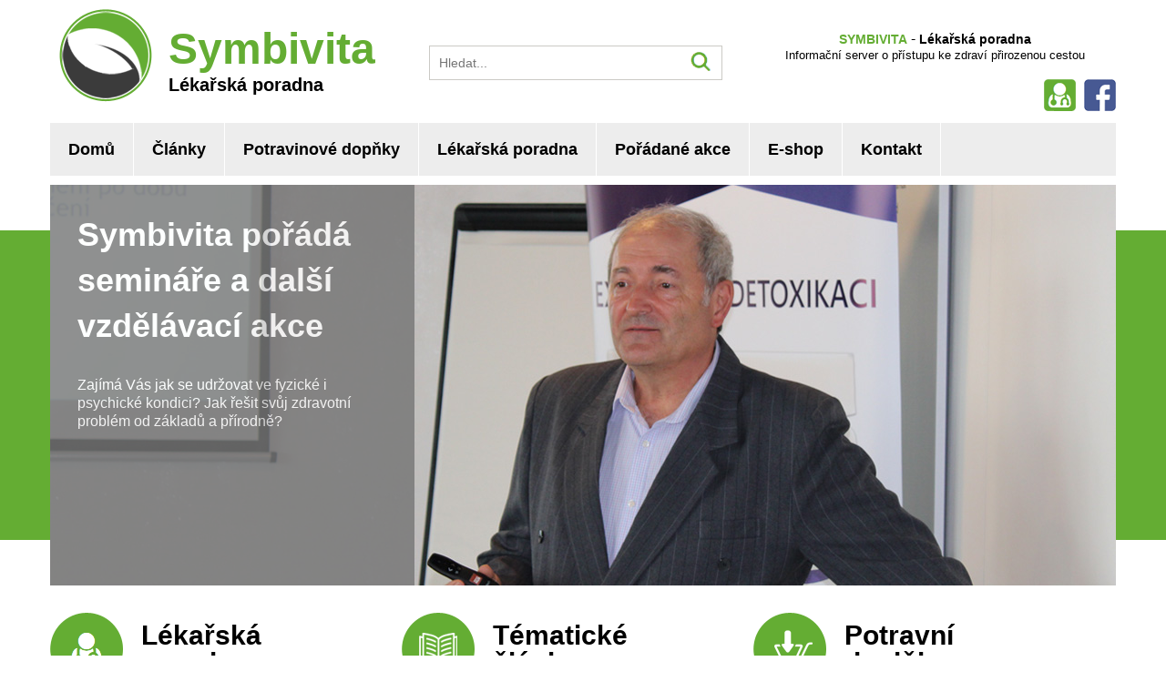

--- FILE ---
content_type: text/html
request_url: http://www.symbivita.cz/
body_size: 16525
content:
<!DOCTYPE html>
<html lang="cs">
<head>
    <base href="/localhost" />
    <meta charset="utf-8">
    <meta name="description" content="Symbivita - Informační server o přístupu ke zdraví přirozenou cestou" />
    <meta name="keywords" content="Symbivita,zdraví,lékařská poradna,potravní doplňky"  />
    <meta name="robots" content="all, follow"/>
    <meta name="author" content="Symbivita" />
    <title>Symbivita - Symbivita - Informační server o přístupu ke zdraví přirozenou cestou</title>
    <meta name="google" content="notranslate" />
    <meta name="viewport" content="width=device-width, initial-scale=1.0"/>
    <!-- jQuery -->
    <script src="https://ajax.googleapis.com/ajax/libs/jquery/3.5.1/jquery.min.js"></script>
    <!-- local js -->
    <script type="text/javascript" src="js/jquery.lightbox-0.5.js"></script>

    <link rel="stylesheet" type="text/css" href="/css/jquery.lightbox-0.5.css" media="screen" />
    <!-- fonts -->
    <link href="//fonts.googleapis.com/css?family=Roboto:300,400,700" rel="stylesheet" type="text/css">
    <!--<link href='http://fonts.googleapis.com/css?family=Open+Sans&subset=latin,latin-ext' rel='stylesheet' type='text/css'> -->
    <!-- style -->
    <link rel="stylesheet" href="css/style.css" type="text/css"/>
    </head>
<body>
<div id="black" class="black"></div>



<script>
    /*menu hover*/
    $(document).ready(function(){
        $("nav ul li").mouseover(function(){
            $(this).children("span").animate({opacity: "1"});
            $(this).children("ul").show();
        });
        $("nav ul li").mouseleave(function(){
            $(this).children("span").animate({opacity: "0"});
            $(this).children("ul").hide();
        });
    });
</script>



<div class="head">
    <div class="head-logo"><a href="/"><h2>Symbivita</h2></a><a href="/"><h1>Lékařská poradna</h1></a></div>

    <div class="head-find">
        <form  autocomplete="off" action="/hledej/" method="get" name="hledej" id="hledej">
            <div class="autocomplete">
                <input id="myInput" type="text" name="myFind" placeholder="Hledat...">
                <img src="graphic/head-form-find.png" onclick="if(hledej.myFind.value!=''){hledej.submit();}" />
            </div>
        </form>
    </div>

    <script>
            /*polozky k vyhledavani*/
            var countries = ["       Hustopečské duo "," Autorské čtení "," Srdečně cévní nemoci- Hustopeče - Pavučina","10 + 1 NEJZAJÍMAVĚJŠÍCH DETOXIKAČNÍCH POTRAVIN","Aby nebyla chuť na sladké","Acai - plody světa","Adaptační mechanismus","Agaricus","AirProjet plus","Aktivní imunitní systém - Nikolčice","Aktivní prevence v boji proti rakovině","Aktivní prezentace o možnostech onkologické prevence a včasné diagnostiky","Alergie jako součást atopie","Alergie na deformované potraviny","Alergie na papouška","Alergie, součást atopie- pokračování přednášek","ALFALFA","Alkohol a mozková tkáň","ALOE ARBORESCENS - rostlina se širokým spektrem účinnosti","ALOE ARBORESCENS zasluhuje pozornost","Alopecie - vypadávání vlasů","Alzheimerova choroba a proces stárnutí","ANATOMAX","Angina pectoris","Anketa","ANTI-PARASITE","Antibiotika a probiotika","Anton Rzehak","Apoptóza","APPLE CIDER VINEGAR","Archeologické nálezy z pravěku - Bošovice","Archeologické nálezy z pravěku - Nikolčice","ARTICHOKE STAR","Artróza a pravidelný pohyb","Ashwagandha u hypotyreózy","Ashwagandha zvyšuje svalovou sílu, zrychluje regeneraci po vyčerpání","Astaxantin Epigemic","Asthma bronchiale u dětí","Astma, kašel, inhalátor","Atopie","Autistickým dětem chybí rybí tuk","Autorské čtení - Pohořelice","Autorské čtení a beseda s MUDr. Pavlem Šáchou - Uherské Hradiště","Autorské čtení Břeclav II","Autorské čtení Nikolčice II","Autorské čtení- Břeclav","Autorské čtení-knihovna Kyjov","Až - Téma deset let starého článku je stále aktuální.","Babské hody v Nikolčicích od roku 2008 až po současnost","Báječná ANGELICA","BALANCEOIL ORANGE LEMON MINT","BALANCEOIL ORANGE LEMON MINT 300 ML","BalanceTest","Bércový vřed z pohledu nových možností","Beseda se seniory v penzionu Hustopeče","BETA GLUCAN STAR","BETA-CAROTENE STAR","BIO CHLORELLA GREEN WAYS v tabletách","BIO JEČMEN Green Ways (300 g)","BIO sušený prášek ze šťávy kořene ČERVENÉ ŘEPY (200g)","Biologická synergie","BMI","Boswellia serrata – Kadidlovník pilovitý","BRAIN STAR","Bratislavsko-brněnská operace- přednáška v Břeclavi","Brokolice v boji s oxidativním stresem","Bromelain ve službách Symbi systému","Břišní křeče","Bude čekanka zařazena mezi nutrigenetika?","Butyrát","Butyrát Epigemic 30 kapslí","Butyrate Infusion cps.30","Byliny u zažívacích potíží","Byliny, které pomáhají při varixech","C-M-Z-3 STAR","CARNOSINE STAR","CELL GUARD STAR","Celoživotní potřeba doplňování živin","Cesta k vyléčení – komentář","Cesta zpět ke zdraví","Cévní poruchy je dobré mít pod kontrolou","CLA 1000","CMF 20","Co dělat s rezistencí na antibiotika","Co je NONI","Co je Penoxal","Co je skutečnou příčinou kardiovaskulárních chorob?","Co jsem udělal špatně, když mám chronické onemocnění","Co jsem udělal špatně, že mám chronické onemocnění","Co jsem udělal špatně, že mám chronické onemocnění- záznam přednášky","Co jsem udělal špatně- Přednáška v Nikolčicích","Co jsem udělal špatně?","Co na imunitu, když jsou kolem nás viry","Co s tím mám dělat, v těle mám chronické záněty","Co se stane, když dáte tělu správnou rovnováhu","Co Tě vlastně trápí člověče ","Co znamená FUNKČNÍ MEDICÍNA?","Co způsobuje zánět","COLOSTRUM A SARS-COV-2","COLOSTRUM STAR","Come And See","Cordyceps - houba, která parazituje na housence","CORDYCEPS STAR","Cordyceps výtažek z plodnic hub","Coriolus","Coriolus - chorošovitá houba","CURCUMIN LIPOSOMAL PLUS","Často se mluví o chronickém zánětu","Černý bez a jeho význam","Černý pepř není pouze dochucovadlo","Červená rýže","Červená řepa a imunita","Česnek - superpotravina","Články k nemocem","Člověk proti sobě","Čtení z kroniky Rudolfa Kolínského - Nikolčice","D3 K2 LIPOSOMAL PLUS","DAOSin","DAOSin 30 tobolek","DAOSin 60 tobolek","Děti potřebují více rybího tuku","DETOXIKACE","DIALEG","Dieta - jeden rohlík za den","Dieta při Symbi","Diferenciální diagnóza (diagnostika)","Divertikl – nemoc prezidenta","Doba syntetická - přednáška Břeclav","Doba změn","Dobré vztahy mezi lidmi","Dokáže se Penoxal vypořádat s papilomavirem?","Dokáže se potravní  doplněk vypořádat s papilomavirem?","Dokonalé funkce lidského těla","Doplňující informace k Vitestinu","Dostatek spánku a po zátěži relax","Doušek zdraví, aneb nechci pilulky","Draslík a sodík - plus a minus","Dráždivý kašel po chřipce","Dřív, než přijde chřipka","Duch, duše a tělo","Duchovní kapitál","Důmyslnost regulačního systému- Hustopeče","Dysmenorea","EGCG - extrakt ze zeleného čaje Epigemic","Egyptské bakterie","Echinacea","Ekonomická nezralost","Endometrióza a její příznaky","Energie pro metabolismus, energie pro buňky","Enzycol","Enzymy podporují imunitu","Enzymy pomáhají při trávení","Enzymy potřebujeme stále","Erektylní dysfunkce a přírodními prostředky","EUFORYN","EXALLER&amp;reg; – INOVACE PŘI LÉČBĚ A PREVENCI ALERGIE NA ROZTOČE","Extrakt nebo prášek?","EYE STAR","Faktory, které působí na nemoc","Farmakonutriční výživa aneb pestrá strava nestačí","Fenomén doby – špatný poměr Omega 6 : Omega 3","FIBER STAR","Filozofie Symbivita","FOLIC ACID","Fosfatidylserin a funkce mozku","GARCINIA STAR","GELATINE STAR","Genistein Epigemic","Gilbertův syndrom","GINKGO a GOTU KOLA","Glutathion - matka všech antioxidantů","Glutathion a syrovátka","Glutathion je hlavní superantioxidant těla","Goji, kustovnice čínská","Goodpasteurův syndrom","Granátové jablko Epigemic","Grapefruity","Green Ways","Grilovačka, nebo přednáška","GYMNEMA SYLVESTRE STAR","H2 Probio","Hans Hugo Bruno Selye","HARD WOOD","Hcy aneb homocystein","Historie novokřtěnců na Moravě a jejich pobyt v Prušánkách","Historie novokřtěnců ve Velkých Bílovicích","Historie včelařství v Nikolčicích","HIT značí histaminovou intoleranci","Hodnocení roku 2021","Hodnocení roku 2022","Hodnocení roku 2023 z pohledu SYMBIVITY","Hodnocení roku 2024 z pohledu SYMBIVITY","Hořčík zasluhuje velkou pozornost","Houby, které pomáhají","Hovory s pamětníky ","Hubneme","Hurá JUKA","Chaga","Chaos v imunitě","Chceš abych ti odpustil? Nemáš nárok!","Chcete děti s lepším myšlením? Experiment s Omega 3 měl pozitivní výsledky. ","Chemický lék, nebo přírodní substance","Chilli papričky","Chitosan - živočišná vláknina","CHITOSAN STAR","Chlamydie - zooantropatogenní bakterie","Chlamydiová infekce","Chlamydiové infekce a Penoxal","Chlorella oživuje buňky","Chlorella v prášku","CHOLESS STAR","Chronické nemoci a cestování","Chronické záněty - alfa a omega zdraví - Velká Bíteš","Chronické záněty Velká Bíteš","Chronické záněty: alfa a omega zdraví","Chronický zánět a s tím spojený vznik civilizačních chorob","Chřestová polévka","Chuť na sladké","Chybí kyslík, je hodně cukru","I.Balance Test poměru Omega 6 : Omega 3 – významné využití v praxi","II.   Balance test. Hodnoty Vaší ochrany","III. Omega 3 index (EPA+ DHA)","IMMUNE CARE","IMMUNITY STAR","Imunita a imunitní onemocnění - Imunodeficit","Imunitní systém – lymfatické orgány, leukocyty","Inhalátor INSALIN","Inosin","Internetová lékařská poradna?","Internetová poradna Symbivita","Intervenční studie SZÚ potvrdila význam omega 3 v boji proti zánětlivým procesům v těle","Intolerance laktózy","IV.Poměr Omega 6 : Omega 3 (Poměr – AK : EPA)","J.A.Komenský","Jak extra panenský olivový olej zlepšuje vstřebávání omega-3","Jak jste na tom ","Jak jste na tom II","Jak odhalit podstatu nemoci","Jak pomoci kloubům?","Jak předcházet alergii","Jak předcházet artróze","Jak se dostat do rovnováhy","Jak se nestát otrokem nemoci","Jak zabránit chronickému zánětu","JAK ZMÍRŇOVAT DOPAD PŮSOBENÍ CIVILIZAČNÍCH FAKTORŮ","Jak zpomalit stárnutí","Jarní rýma","Je jaro, užívám mladý ječmen a chlorelu. Proč?","Je lepší nemocem předcházet","Je léto a začínám užívat mladý ječmen. Proč?","Je léto, proč již nyní myslet na podzim","Je možné vyhnout se péči lékařů?","Je možné žít bez léků - beseda  Bošovice","Je možné žít bez léků - beseda Velké Pavlovice","Je možné žít bez léků - Velké Bílovice","Je podzim a stále užívám mladý ječmen. Proč?","JEČMEN A CHLORELLA PODPORUJÍ IMUNITU","JEČMEN Green Ways – cestovní balení","Jen tak mimochodem - nemoc","Jetel a vojtěška","Jít za hranici logiky","Jízda vozem, který nemá v pořádku tlumiče","Již v létě je třeba myslet na zimu","JOINT ACTIVITY","JOINT MOBILITY","JOY FLEX","Jsou omega-3 mastné kyseliny výživou pro mozek?   Dle Státního zdravotního ústavu (SZÚ) ANO.","Kachní žaludek a porucha chuti","Kachní žaludek a porucha zdraví- přednáška v Břeclavi","Každý si může odlehčit od svých obtíží","Každý si může odlehčit od svých obtíží - ALE!!","Kde začít s uzdravením","Kdo má zájem o vyléčení","Kdy přestřihnout pomyslnou pupeční šňůru","Když jsou otoky dolních končetin","Když jsou potíže s močovými cestami","Když nemocnost dítěte začíná s nástupem do školky","Když není moc, ale je nemoc","Když protilátky ničí vlastní tkáně","KELP","Kinokavárna Hustopeče uvádí ","Klub Světlov Bojkovice","kniha Celostní medicína","Kobercový nálet antibiotik","Kočičí dráp","KOENZYM  Q 10","Kolik unesete?","KOLOSTRUM","Kombinace potravních doplňků na kašel","Kombinace s vilcacorou","Kompartment syndrom","Koncert v Šitbořicích","Kopřiva a přeslička","Korálové kalcium pro acidobazickou rovnováhu","Kozinec blanitý","Královská houba Reishi","Krátký pohled na akné","Krční mandle","Kurkuma je mé gusto","Kurperin Epigemic BIO","Kvasinková infekce  nemá ráda Penoxal","Kvercetin Epigemic","Kyselina lipoová","Kyselina listová je stále v hledáčku!","L-LYSINE","Labyrint autoimunitních nemocí","Latentní fáze onemocnění","LECITHIN 1200 STAR","Léčení startuje již v létě","Léčím se a užívám léky","LEPŠÍ SPÁNEK, SILNĚJŠÍ IMUNITA, PREVENCE CUKROVKY. JAK ZELENÉ POTRAVINY POMÁHAJÍ SENIORŮM?","Letní polévka","Léto končí, podzim se blíží a s ním chřipky","Léto v plném proudu","Letos zhubnu","LIFE STAR","Lupénka (psoriáza)","MAGNESIUM + B6 STAR","MAGNESIUM LIPOSOMAL PLUS","Maitake","Máme butyrát, máme větší šance","Maralí kořen","Maskovaná alergie","Maskování příčiny","Melatonin a jeho úloha při virových onemocněních","Melatonin B12","Metabolický syndrom - Pavučina - Hustopeče","METABOLICKÝ SYNDROM- Velká Bíteš","Migréna","Mikrobiom je středem pozornosti - Břeclav","Mikrobiom je středem pozornosti- přednáška v Hustopečích","MIKROEKOLOGIE","Mikroflóra","Mladý ječmen a léto","Mocný účinek antioxidantů","Modlitba před jídlem","MODULACE IMUNITNÍHO SYSTÉMU - Hustopeče- Pavučina","MODULACE IMUNITNÍHO SYSTÉMU - Nikolčice","Molekula paměti - acetylcholin","Molekulární vodík – nenápadná regenerační bomba","Molekulární vodík- lékařský plyn ","Molekulární vodík- přednáška - Kroměříž","Moravské příběhy - Nikolčice","Morbus Crohn","MORINGA PREMIUM","MORINGA RHODIOLA ASHWAGANDHA","Morový sloup i dnes připomíná, jaký je náš svět","Motivace k životu","Mrkev, mrkvička","MUDr. Pavel Šácha ve Viara Salve ","Mumio","Muži ztrácejí své mužství","MycoCholest","MycoMedica","Myom - výsledek hormonální nerovnováhy","Na cholesterol s vlákninou","Na chronický zánět cestou odkyselení","Na pomoc zásadotvornému prostředí","NA PROFANTĚ","Nachlazení, viróza nebo chřipka","Napnutý drát (sarkoidóza)","Napřed příčina, potom léčení","Napřed příčina, potom řešení","Narovnej záda, nehrb se, seď rovně","Něco pro pány a tím vlastně i pro dámy","Nedostatek hořčíku","Nechci být po bitvě generálem, říká internista, MUDr. Radan Gocal","Nejlepší jarní dárek - detoxikační kúra","Nemoc je následek","Nerovnováha života se projeví nemocí","Nervus trigeminus","Nesmetanová dýňová polévka","Nespecifická odolnost organismu a její ovlivnění adaptogenními látkami","Nestačí jen užívat léky","Nevolnost a zvracení v těhotenství","Nevyrovnanost života a porucha štítné žlázy","Než se objeví pylová alergie","NO - oxid dusnatý","NONI STAR","Nordic Walking","Nová rubrika","Novokřtěnci na Kloboucku ","Novokřtěnci na Moravě a v Boleradicích","Novokřtěnci v Pouzdřanech","Novoroční procházka kolem Nikolčic","Novoroční vycházka","O triglyceridech a cholesterolu","O účinné látce Biocol","Obnova stárnoucích buněk","Ocet z jablečné šťávy","Očko","Ohrožení zdraví stresovým myšlením","Olej ze semen lnu","OMEGA 3 PLUS","Omega-3 mastné kyseliny pomáhají při léčbě lupénky","OMEGA-3 STAR","Opravný řetězec antioxidantů","Organický hořčík a draslík","Originální přivítání jara","Osteochondróza","Osteoporóza a zlomeniny","Osteoporóza nemá šanci","Otrávený mozek","Pálení žáhy – pyróza","PANDEMIE KORONAVIRU NEBO PANDEMIE OBEZITY?","Paolli a Zbyněk ","Paolli a Zbyněk zahrají k pohodě na lednické kolonádě","Paradigma","PAU D`ARCO","Péče o ženu","pečovat o cévy","Peníze a zdraví","PERILLYL STAR","Petržel - superpotravina","PF 2021","PF 2022","pH - Indikační proužky","Pigmenty","Piperin jako nutrigenetikum","Plíce jako křehký orgán","Plíživá cukrovka a dehydratace","Plíživé nebezpečí","Po dlouhé zimě","Po prázdninách zůstává prázdná jedna třída dětí","Po stopách novokřtěnců ","Po stopách novokřtěnců - Břeclav","Po stopách novokřtěnců - Čejkovice","Po stopách novokřtěnců - knihovna Břeclav","Po stopách novokřtěnců - knihovna Šakvice","Po stopách novokřtěnců - Lanžhot","Po stopách novokřtěnců - Podivín","Po stopách novokřtěnců - Strachotín","Po stopách novokřtěnců - Velké Bílovice","Po stopách novokřtěnců v Nosislavi","Po stopách novokřtěnců- Dambořice","Po stopách novokřtěnců- Velké Pavlovice","Podmalby na skle v klobouckém muzeu ","Podmínky změny","Podpora činnosti jater","Podzim: Jste připraveni na viry?","Podzimní zpívání - Nikolčice","Pohled na jazyk","Pohyb je polovina mladosti","Pochopit svou nemoc","Poklady přírodních surovin","Pokračování v cyklu přednášek","Polypy tlustého střeva","Pomalejší stárnutí s OPC","Pomocník z přírody - mučenka","Porovnání reishi","Porucha štítné žlázy a nadváha?","Pořádané akce","Posílení imunitního systému u dětí","Posílení imunitního systému u sportovců","Posilování imunitního systému","Posledný rozhovor o vitamíne C","Postavení pupalkového oleje  mezi omega mastnými kyselinami","Postní období","Potíže s páteří","Potlačování příznaku nevede k vyléčení","Potravinová alergie bývá na začátku","Pozor svátky","Pozoruhodná skupina látek přírodního původu - flavonoidy","POZVÁNKA na letní putování po vinařských stezkách Mikulovska nebo jen na pohodové posezení na farmě ","Pozvánka na přednášku z ulice","Premenstruační syndrom","Prevence makulární degenerace","Prezentace historie novokřtěnců v Nikolčicích","Privátní individuální internetová poradna (PIIP) SYMBIVITA","Probiotikum je pro život","Problém lidstva","Proč a jak vznikají degenerativní choroby","Proč a jak vznikají degenerativní choroby - Brno","Proč a jak vznikají degenerativní choroby-Nikolčice","Proč je v těle chronický zánět?","Proč mít správný poměr  Omega 6 : Omega 3 ","Proč omega 3 s polyfenoly","Proč Penoxal na gynekologická onemocnění","Proč za pět minut dvanáct","Progresivní a regresivní vikarizace","Projektantem svého života","Prokazování příčin nemocí","Protektivní mikroflóra","Přání zdraví a komfortu do roku 2023","Přání zdraví a pohody do roku 2025","Přednáška cestovatelky Kateřiny Bartoňková","Přehled antioxidantů","Přehoďte výhybku ve stravování","Převaha omega 6  nad omega 3 mastnými kyselinami","Příčinou krize je morální bída","Příčiny civilizačních chorob","Příčiny nemocí","Příjem železa u chudokrevnosti","PŘÍJEMNĚJŠÍ TĚHOTENSTVÍ, VÍCE ENERGIE A DŮLEŽITÉ ŽIVINY ANEB JAK ZELENÉ POTRAVINY POMÁHAJÍ MAMINKÁM","Přínos SYMBIVITY pokračuje i v dnešní době","Připravte  se na letní slunce","Příroda je nám vzorem","Přírodní forma vitaminu E","Psychosomatika - doplněk k lékařské péči","PSYLLIUM STAR","Pulsní magnetoterapie v praxi III","Pylová alergie - přednáška Brno","Pyogenní infekce","Rakovina a imunitní systém – nádorová onemocnění","Rakytníček, rakytník…","RASPBERRY STAR","Reakce na kůži","Reakce organismu na očistnou kúru chlorellou pyrenoidosou","Reishi","Reportáž o Nikolčicích","RESPIRAL","Resveratrol Epigemic","RESVERATROL STAR","RETRO koncert Paolli  a beseda","RETRO koncert Paolli a pozvánka na přednášky","Rezistence na antibiotika II","Rizikové skupiny jsou všechny, některé rizikovější","Rodinný sklon k alergii","Rok 2025 utekl poněkud rychleji než obvykle","Role omega-3 mastných kyselin v prevenci kardiovaskulárních onemocnění","Rosmarinic acid Epigemic","ROVNOVÁHA ŽIVOTA","Rovnováha života","Rovnováha života - přednáška Hodonín","Rovnováha života- autorské čtení- Moravský Písek","Rovnováha života- přednáška - Podivín","ROYAL PLUS","Rozhodování","Růstové aseptické nekrózy ","Rutin","Různorodé problémy","Rybí olej","SALIN PLUS - náhradní blok se solnými ionty","SALIN S2 - náhradní blok se solnými ionty","Samoléčivá schopnost těla","Satisfakce probiotik","SAW PALMETTO","SELENIUM STAR","Signální molekuly","Síla modlitby","Silný vitamin C","SILYMARIN STAR","Skryté tuky","Skupina vitaminů B a psychika","SKVĚLÁ NIKOLA BENDOVÁ V OSTRAVĚ!","SLIM EFFECT- Lemon","Složitost poznání příčiny nemoci","Smrtící iluze zvaná cukrovka","SOLNÁ JESKYNĚ SALIN PLUS","SOLNÁ JESKYNĚ SALIN S2","Souvislosti zvýšené střevní propustnosti a histaminové intolerance","Spuštěná alergie","Squalen, squalene, squalin, skvalen","SQUALENE STAR","Srdce a koenzym Q 10","Srdečně cévní nemoci -přednáška v Nikolčicích","STAR MEN","STAR PLUS","STAR WOMEN","Starat se o detoxikaci včas","STARLIFE","Stárnutí je provázeno imunitními změnami","Stěžováním si způsobujeme poškození mozku","Strach a stres","Strach zabíjí z tradice","Stres vyhovuje nemoci a ničí zdraví","Stresové bílkoviny","Středověk v Nikolčicích","Střevní dysbióza","Střevní mikrobiom sehrává důležitou roli v obraně organismu","Studené ruce a nohy","Svátek matek a MDŽ","Svíravé bolesti v oblasti žaludku","Svízel","SYMBI I","Symbi I. 1x a Symbi II. 2x - výhodný balíček","SYMBI II - Laktobacily","SYMBI jsou na trhu již dlouhou řadu let","SYMBINATUR a SYMBIVITA společně v roce 2023","SYMBINATUR na konci léta ´22","SYMBIVITA","SYMBIVITA = rovnováha života","SYMBIVITA v novém","Symbivita-semináře a ostatní akce","Synbiotika","Syndrom vyhoření","Systém Symbi","Systém SYMBI + inulin","Systém Symbi - SYMBI I 1 x + SYMBI II 2 x + BIO CHLORELLA GREEN WAYS v tabletách","Systém SYMBI v boji s alergickou rýmou","Šii-take","Šišák bajkalský kořen Epigemic","Šťastné a veselé","Štěpánské zpívání","Štítná žláza","Tajemství životní rovnováhy - Hustopeče","Tancujte pro zdraví","Tenisový loket a fyzikální terapie","Test střevní kondice","The Chosen 4. díl z první serie","THERMO UNIVERSAL STAR","Totální změna","Tradiční česká kuchyně","Trampolína","Trampoty s kvasinkami","Trampoty s trojklanným nervem","TREND RELAX","Třešně","Tři pravidla v praxi","Třpytící se kůň","Tunisko - napříč Saharou ","Učitel života","Úkol střevní flóry","Ulcerózní colitis","UltiCare LT-99 Mini","Umami","Umění stárnout- Přednáška Velké Bílovice","Umění žít bez léků","Únava je základem pro nemoc","Urbanovy koupele","Uvědomělé stravování","Uvědomělé stravování - Žďár nad Sázavou","Uvědomělé stravování- Břeclav","Uvědomělé stravování- Lanžhot","Uvědomělé stravování- přednáška v Brně","Uvědomělé stravování- přednáška v Hodoníně","Uzdravit svůj přístup k léčení","V LÉTĚ NAŠE VLASY TRPÍ. POMOCI JIM MŮŽETE ZELENÝMI POTRAVINAMI","V rodině máme alergie","V.Efektivita tvorby kyseliny arachidonové (AK) = koeficient AK","VÁNOČNÍ GALA VEČER","Vánoční koncert v Břeclavi","Vápník jako prevence zlomenin?","Vasomotorická rýma","Važte si svých rodičů! Dojemný příběh, který zdůrazňuje, jak důležití jsou rodiče","Včela přináší zdraví","Vědci se shodují, že 95 % lidí je v nerovnováze","VEGAN OMEGA 3·6·7·9 250 ml","Vernisáž v sále divadla v Opoli","VI.Index tekutosti (propustnosti) buněčné membrány (Poměr – nasycené tuky : EPA + DHA)","VII. Index mentální stability duševní rovnováhy (Poměr – AK : EPA + DHA)","Vitamín C (kyselina askorbová)","VITAMIN C 1000","VITAMIN C V PRVNÍ LINII PROTI KORONAVIRU","Vitamin C v první linii proti koronaviru","Vitamin D a minerály pro tělo","Vitamin D a omega 3 MK- význam pro zdraví- Břeclav","Vitamin D, kosti, svaly, imunita","VITAMIN D3 CHERRY STAR","VITAMIN D3 STAR","Vitamin D3 v boji s virem","VITAMIN K STAR","VITAMIN K2 STAR","Víte, co vám řeknu","Vitestin","Vitestin v hledáčku jeho účinnosti","Vitestin&amp;reg;","Vítr jako příčina nemocí","Vláknina pro život - přednáška Břeclav","Vláknina pro život- přednáška v Nikolčicích","Vlákninou pomůžete  žlučníku","Vlákniny a odolnost organizmu","Vliv psychiky na tělo","Vliv půstu na zdraví","Vnitřní bolesti – rizika nemocí - text přednášky","Vnitřní bolesti – rizika nemocí- Nikolčice","Vnitřní bolesti- rizika nemocí- Břeclav","Voda, dar plný krásy a účelu","Vykročení do roku 2026 ","Vynikající  RESVERATROL","Vysoký krevní tlak, neboli hypertenze","Vysoký tlak a cholesterol","Výstava fotografií Jiřího Grégra-Nikolčice","Výstava fotografií z Pálavy- klubovna Nikolčice","Výstava obrazů- Nikolčice","Využití molekulárního vodíku pro lidský organizmus – terapie molekulárním vodíkem","Výzkum kurkuminu = priorita 21.století","Výživa a chronický zánět","Vzpomínka na letní tábor u moře","Vztah mezi tuky a tvorbou estrogenů","Vztahy mezi sourozenci","WATER PILL STAR","Wild yam","Workshop = seminář - v otázkách zdraví a nemoci","Workshop v otázkách zdraví a nemoci","YUCCA STAR","Zákon nechtěných důsledků","Zamyšlení nad mikrobiomem- Brno","Zamyšlení nad rokem 2020","Zamyšlení nad zánětem","Záněty v závislosti na střevním mikrobiomu","Zastav pocení, onemocníš","Zázvor (Ginger)","Zázvor jako nutrigenetikum","Zdravá štítná žláza","ZDRAVÉ STRAVOVÁNÍ, BEZPROBLÉMOVÉ ZAŽÍVÁNÍ","Zdraví začíná ve střevu!","Zdravý mozek - zdravý život","Zdravý růst a dobrá regenerace","ZDROJE MASTNÝCH KYSELIN VE VAŠÍ STRAVĚ","ZELENÉ POTRAVINY JAKO IDEÁLNÍ SPORTOVNÍ VÝŽIVA","Zelené rostliny pro zdraví","Zelenou cestou ke zdraví","Zelený čaj jako nutrigenetikum","Zelený pigment chlorofyl","ZINC STAR","Zinek - malé kolečko v imunitním systému","ZinoBiotic+","Zinzino","Získejte zpět svou imunitu","Zkažené zažívání po oslavách","Zkušenosti s privátní internetovou individuální poradnou","Zkušenosti z přednášek a z poradny","Zlatá doba středověku v Nikolčicích","Znát podstatu své nemoci ","Znáte moučku z hroznových jader?","Zpěv a malování","Zrcadlo nastavené nemoci","Zuzana Kaufmanová","Zvolit si cestu k vyléčení","Zvýšená střevní propustnost","Žaludek chce klid a pohodu","Žíly - pohyb – výživa","Živá příroda v okolí Nikolčic","Život s alergii","Život s chronickou nemocí- blog","Život s chronickou nemocí- Přednáška Hustopeče"];        </script>
    <script src="js/autocomplete.js"></script>

    <div class="head-claim">
        <h2 class="h2-claim1">SYMBIVITA</h2> - <h2 class="h2-claim2">Lékařská poradna</h2>
        <h3>Informační server o přístupu ke zdraví přirozenou cestou</h3>
        <div>
            <a href="/lekarska-poradna/"><img src="graphic/head-icon-poradna.png" /></a>
            <a href="https://www.facebook.com/Symbivita/?fref=ts" target="_blank"><img src="graphic/head-icon-fcb.png" /></a>
        </div>
    </div>

    <div class="breaker"></div>
</div>




<nav id="roll-menu">
    <ul>
        <li class="li1"><span></span><a href="/">Domů</a></li>
        <li class="li1"><span></span><a href="/clanky/">Články</a>
            <ul>
                <li><a href="/kategorie/Poradane-akce">Pořádané akce</a></li><li><a href="/kategorie/Symbivita-seminare-a-ostatni-akce">Symbivita-semináře a ostatní akce</a></li><li><a href="/kategorie/Filozofie-Symbivita">Filozofie Symbivita</a></li><li><a href="/kategorie/BMI">BMI</a></li><li><a href="/kategorie/Clanky-k-nemocem">Články k nemocem</a></li><li><a href="/kategorie/Green-Ways">Green Ways</a></li><li><a href="/kategorie/MycoMedica">MycoMedica</a></li><li><a href="/kategorie/Reishi">Reishi</a></li><li><a href="/kategorie/Rovnovaha-zivota">Rovnováha života</a></li><li><a href="/kategorie/STARLIFE">STARLIFE</a></li><li><a href="/kategorie/System-Symbi">Systém Symbi</a></li><li><a href="/kategorie/Vitestin">Vitestin</a></li><li><a href="/kategorie/Zinzino">Zinzino</a></li>            </ul>
        </li>
        <li class="li1"><span></span><a href="/produkty/">Potravinové dopňky</a>
            <ul>
                <li><a href="/kategorie/Butyrat/2">Butyrát</a></li><li><a href="/kategorie/Green-Ways/2">Green Ways</a></li><li><a href="/kategorie/Rovnovaha-zivota/2">Rovnováha života</a></li><li><a href="/kategorie/STARLIFE/2">STARLIFE</a></li><li><a href="/kategorie/System-Symbi/2">Systém Symbi</a></li><li><a href="/kategorie/Vitestin/2">Vitestin</a></li><li><a href="/kategorie/Zinzino/2">Zinzino</a></li>            </ul>
        </li>
        <li class="li1"><span></span><a href="/lekarska-poradna/">Lékařská poradna</a></li>
        <li class="li1"><span></span><a href="/seminare/">Pořádané akce</a></li>
        <li class="li1"><span></span><a href="http://www.symbinatur.com" target="_blank">E-shop</a></li>
        <li class="li1"><span></span><a href="/kontakt/">Kontakt</a></li>
    </ul>
    <div class="breaker"></div>
</nav>

<script>
    $(document).ready(function(){
        x=$("#roll-menu").position();
        y=$(".head-logo").position();


        $(window).scroll(function(){


            if($(window).scrollTop() > 135) {
                
                $("#roll-menu").css("position","absolute");
                $("#roll-menu").css("top",$(window).scrollTop()-10);
                $("#roll-menu").css("left",x.left);
                $("#roll-menu").css("box-shadow","0px 5px #64ad33");
                $("#roll-menu").show();
            }else{
                $("#roll-menu").css("position","relative");
                $("#roll-menu").css("top",x.top);
                $("#roll-menu").css("left",y.left);
                $("#roll-menu").css("box-shadow","none");
                $("#roll-menu").show();
            }


        });

    });
</script>



<div class="hp-main">
    <div class="hp-main-strip">

    </div>
    <div class="hp-main-banner">

        <div class="banner">
            <div class="banner-pict" id="banner-pict2">
            </div>
            <div class="banner-pict" id="banner-pict3">
            </div>
            <div class="banner-pict" id="banner-pict1">
            </div>

            <div class="banner-text" id="banner1">
                <h2>Symbivita pořádá semináře a další vzdělávací akce</h2>
                <p>Zajímá Vás jak se udržovat ve fyzické i psychické kondici? Jak řešit svůj zdravotní problém od základů a přírodně?</p>
            </div>
            <div class="banner-text" id="banner2">
                <h2>Symbivita je zdravý životní styl a komplexní přístup</h2>
                <p>Nestačí jen užívat léky. Symbivita vyznává celostní pohled na člověka a jeho zdraví. Můžeme Vám pomoci pochopit Vaši nemoc.</p>
            </div>
            <div class="banner-text" id="banner3">
                <h2>Symbivita se věnuje aktivnímu přístupu, duševnímu a duchovnímu zdraví</h2>
                <p>Nerovnováha života se projeví nemocí. Dokážeme Vám poradit jak změnit přístup k Vašemu životnímu stylu. Příroda je nám vzorem.</p>
            </div>
        </div>


    </div>
</div>


<div class="hp-content">

    <div class="hp-icons">
        <div id="div-icon1">
            <a href="/lekarska-poradna/"><h2>Lékařská poradna</h2></a>
            <p><a href="/lekarska-poradna/">Na otázky odpovídá MUDr. Pavel Šácha, který má mnohaleté zkušenosti. Poradny nenahrazují lékařskou ordinaci.</a></p>
        </div>
        <div id="div-icon2">
            <a href="/clanky/"><h2>Tématické články</h2></a>
            <p><a href="/clanky/">Nahlédněte nejen do naší filozofie, ale můžete se dozvědět spoustu zajímavých informací o přírodním a komplexním přístupu k životu.</a></p>
        </div>
        <div id="div-icon3">
            <a href="/produkty/"><h2>Potravní doplňky</h2></a>
            <p><a href="/produkty/">Bohatá škála doplňků potravy s detailním popisem, který Vám objasní co se hodí právě pro Vás. Máte zde  možnost konzultovat s lékařem. Symbivita neprodává. K tomu je určen E-shop.
                </a></p>
        </div>
    </div>

    <div class="hp-left">
        <h3 class="hp-right-h">Vybrané články pro tento týden</h3>
        
                <div class="hp-clanek">          
                    <div class="clanek-img-box" onclick="window.location.href='/clanek/Priciny-civilizacnich-chorob'"><img src="http://www.symbivita.cz/img/texty/3524/uvod.jpg" class="clanek-img" /></div>
                    <a href="/clanek/Priciny-civilizacnich-chorob"><h3>Příčiny civilizačních chorob</h3></a> 
                    <p>Existuje řešení?
“Vlády vyspělých krajin včetně České republiky a Slovenska čelí obrovským problémům: degenerativním nemocem. V podstatě už roky se používá v léčení model z roku 1980</p>
                    <a class="clanek-button" href="/clanek/Priciny-civilizacnich-chorob">Číst více</a>
                </div>
                <div class="breaker"></div>
                <div class="hp-clanek">          
                    <div class="clanek-img-box" onclick="window.location.href='/clanek/Ruznorode-problemy'"><img src="http://www.symbivita.cz/img/texty/3861/uvod.jpg" class="clanek-img" /></div>
                    <a href="/clanek/Ruznorode-problemy"><h3>Různorodé problémy</h3></a> 
                    <p>Naše poradna funguje již hodně dlouhou dobu, abych mohl popisovat význam, příčiny a důsledky.</p>
                    <a class="clanek-button" href="/clanek/Ruznorode-problemy">Číst více</a>
                </div>
                <div class="breaker"></div>
                <div class="hp-clanek">          
                    <div class="clanek-img-box" onclick="window.location.href='/clanek/Drazdivy-kasel-po-chripce'"><img src="http://www.symbivita.cz/img/texty/3860/uvod.jpg" class="clanek-img" /></div>
                    <a href="/clanek/Drazdivy-kasel-po-chripce"><h3>Dráždivý kašel po chřipce</h3></a> 
                    <p>Na sliznicích se během infektu projevuje zánět</p>
                    <a class="clanek-button" href="/clanek/Drazdivy-kasel-po-chripce">Číst více</a>
                </div>
                <div class="breaker"></div>
                <div class="hp-clanek">          
                    <div class="clanek-img-box" onclick="window.location.href='/clanek/Vykroceni-do-roku-2026-'"><img src="http://www.symbivita.cz/img/texty/3858/uvod.jpg" class="clanek-img" /></div>
                    <a href="/clanek/Vykroceni-do-roku-2026-"><h3>Vykročení do roku 2026 </h3></a> 
                    <p>Tento rok bude pro práci naší společnosti dvacátý druhý od založení.</p>
                    <a class="clanek-button" href="/clanek/Vykroceni-do-roku-2026-">Číst více</a>
                </div>
                <div class="breaker"></div>
                <div class="hp-clanek">          
                    <div class="clanek-img-box" onclick="window.location.href='/clanek/Nachlazeni-viroza-nebo-chripka'"><img src="http://www.symbivita.cz/img/texty/3855/uvod.jpg" class="clanek-img" /></div>
                    <a href="/clanek/Nachlazeni-viroza-nebo-chripka"><h3>Nachlazení, viróza nebo chřipka</h3></a> 
                    <p>Všechna tři pojmenování se týkají zdravotních nepříjemností, které přináší sychravé podzimní počasí. </p>
                    <a class="clanek-button" href="/clanek/Nachlazeni-viroza-nebo-chripka">Číst více</a>
                </div>
                <div class="breaker"></div>        <div class="line"></div>

        <div class="hp-left-tz">
            <h3 class="hp-right-h">Různé zprávy</h3>

            <div>
                <ul>
                    <li><a href="/zprava/Vliv-pustu-na-zdravi-a-duchovni-pohodu-Krepice">Vliv půstu na zdraví a duchovní pohodu - Křepice</a></li><li><a href="/zprava/Umeni-zit-bez-leku">Umění žít bez léků</a></li><li><a href="/zprava/Pust-pro-zdravi">Půst pro zdraví</a></li><li><a href="/zprava/Umeni-starnout">Umění stárnout</a></li><li><a href="/zprava/Prednaska-umeni-starnout">Přednáška - umění stárnout</a></li><li><a href="/zprava/Divadelni-predstaveni-PISEK-DO-OCI">Divadelní představení - PÍSEK DO OČÍ</a></li><li><a href="/zprava/POZVANKA-NA-KONCERT">POZVÁNKA NA KONCERT</a></li>                </ul>
            </div>
            <div class="line"></div>

            <h3 class="hp-right-h">Doporučujeme</h3>
            <a href="produkt/STARLIFE-VITAMIN-C-1000"><img src="/img/produkt_vitaminc1000.jpg" /></a>
            <div class="line"></div>

        </div>

        
        <div class="hp-left-prod">
            <h3 class="hp-right-h">Produkty a potravní doplňky</h3>

            
                    <div class="hp-clanek">
                        <div class="clanek-img-box" onclick="window.location.href='/produkt/Chlorella-v-prasku'"><img src="http://www.symbivita.cz/obrazky/polozky/1073.gif" class="clanek-img" /></div>
                        <a href="/produkt/Chlorella-v-prasku"><h3>Chlorella v prášku</h3></a>
                        <p>

Chlorella obsahuje širokou škálu biologicky aktivních látek.

Je např. jedním z nejbohatších zdrojů chlo</p>
                        <a class="clanek-button" href="/produkt/Chlorella-v-prasku">Zjistit více</a>
                    </div>
                    <div class="breaker"></div>
                    <div class="hp-clanek">
                        <div class="clanek-img-box" onclick="window.location.href='/produkt/STARLIFE-BRAIN-STAR'"><img src="http://www.symbivita.cz/obrazky/polozky/207.gif" class="clanek-img" /></div>
                        <a href="/produkt/STARLIFE-BRAIN-STAR"><h3>BRAIN STAR</h3></a>
                        <p>

Mozek je zodpovědný za všechny řídící procesy v těle a za všechny schopnosti člověka, a proto je nezbytn�</p>
                        <a class="clanek-button" href="/produkt/STARLIFE-BRAIN-STAR">Zjistit více</a>
                    </div>
                    <div class="breaker"></div>
                    <div class="hp-clanek">
                        <div class="clanek-img-box" onclick="window.location.href='/produkt/STARLIFE-ANTI-PARASITE'"><img src="http://www.symbivita.cz/obrazky/polozky/143.gif" class="clanek-img" /></div>
                        <a href="/produkt/STARLIFE-ANTI-PARASITE"><h3>ANTI-PARASITE</h3></a>
                        <p>

Produkt ANTI-PARAZITE je jedinečnou směsí přírodních složek:
Česnek pomáhá zvýšit antioxidační kapaci</p>
                        <a class="clanek-button" href="/produkt/STARLIFE-ANTI-PARASITE">Zjistit více</a>
                    </div>
                    <div class="breaker"></div>
                    <div class="hp-clanek">
                        <div class="clanek-img-box" onclick="window.location.href='/produkt/STARLIFE-C-M-Z-3-STAR'"><img src="http://www.symbivita.cz/obrazky/polozky/866.gif" class="clanek-img" /></div>
                        <a href="/produkt/STARLIFE-C-M-Z-3-STAR"><h3>C-M-Z-3 STAR</h3></a>
                        <p>

Vápník napomáhá normální srážlivosti krve, podporuje energetický metabolismus, činnost svalů, funkci nerv</p>
                        <a class="clanek-button" href="/produkt/STARLIFE-C-M-Z-3-STAR">Zjistit více</a>
                    </div>
                    <div class="breaker"></div>
                    <div class="hp-clanek">
                        <div class="clanek-img-box" onclick="window.location.href='/produkt/STARLIFE-VITAMIN-K2-STAR'"><img src="http://www.symbivita.cz/obrazky/polozky/949.gif" class="clanek-img" /></div>
                        <a href="/produkt/STARLIFE-VITAMIN-K2-STAR"><h3>VITAMIN K2 STAR</h3></a>
                        <p>

Vitamin K2 + Vitamin D3

Schopnost těla vytvářet vitamín D přes sluneční záření s přibývajícím věke</p>
                        <a class="clanek-button" href="/produkt/STARLIFE-VITAMIN-K2-STAR">Zjistit více</a>
                    </div>
                    <div class="breaker"></div>            <div class="line"></div>
        </div>





    </div>

    <div class="hp-right">
    <h3 class="hp-right-h">Zpravodaj emailem</h3>
    <div class="breaker"></div>
    <div class="hp-msg-box">
        <p>Zadejte svou emailovou adresu pro zasílání informací o nových článcích, produktech a slevách.</p>
        <form action="/registrace/" method="post" class="form-zpravodaj">
            <div>
                <input type="text" name="email" placeholder="zadejte svůj email..." />
                <input type="hidden" name="numero" value="2" /><img src="/graphic/filter/2.gif" style="float:left;margin-top:5px;margin-left: 10px;height:35px;" /> <input type="text" name="filter" maxlength="3" class="poradna-input" style="width:130px;margin-top:5px;" placeholder="Opište kód z obrázku..." />
                <input type="submit" value="odeslat" id="zpravodaj-send" />
            </div>
        </form>
    </div>

    <h3 class="hp-right-h">Naše blogy</h3>
    <div class="breaker"></div>
    <div class="hp-pict-div" id="hp-pict-div3">
        <h4><a href="http://symbivita.cz/rovnovaha-zivota/" target="_blank">Symbivita – Rovnováha života</a></h4>
        <p><a href="http://symbivita.cz/rovnovaha-zivota/" target="_blank">Rovnováhu života na všech úrovních.<br />Nejenom těla a duše, ale i ducha...</a></p>
    </div>

    <div class="hp-pict-div" id="hp-pict-div1">
        <h4><a href="http://symbivita.cz/blog/" target="_blank">Obec Nikolčice - blog o historii obce v Jihomoravském kraji</a></h4>
        <p><a href="http://symbivita.cz/blog/" target="_blank">Historie Nikolčic dvacátého století je doložena třemi kronikami školními a  dvěma kronikami obecními...</a></p>
    </div>

    <div class="hp-pict-div" id="hp-pict-div2">
        <h4><a href="http://www.symbivita.cz/josefbabacek/" target="_blank">Josef Babáček - válečný historický blog</a></h4>
        <p><a href="http://www.symbivita.cz/josefbabacek/" target="_blank">Hustopeče – Druhá světová válka končí. A Josef Babáček pomáhá stejně jako další muži v Morkůvkách na Břeclavsku...</a></p>
    </div>

    <div class="hp-pict-div" id="hp-pict-div4">
        <h4><a href="http://www.symbivita.cz/paolli/" target="_blank">Paolli - blog</a></h4>
        <p><a href="http://www.symbivita.cz/paolli/" target="_blank">hudební produkce dvojice Paolli a Zbyněk...</a></p>
    </div>


        <h3 class="hp-right-h">Pořádané akce</h3>
                    <div class="breaker"></div>
                    <div class="hp-msg-box"><a href="/clanek/Tajemstvi-zivotni-rovnovahy-Hustopece">12.03.2026 - Tajemství životní rovnováhy - Hustopeče</a><br /><br /><a href="/clanek/Dumyslnost-regulacniho-systemu-Hustopece">12.02.2026 - Důmyslnost regulačního systému- Hustopeče</a><br /><br /><a href="/clanek/Po-stopach-novokrtencu-Velke-Pavlovice">29.01.2026 - Po stopách novokřtěnců- Velké Pavlovice</a><br /><br /><a href="/clanek/Je-mozne-zit-bez-leku-beseda-Bosovice">23.01.2026 - Je možné žít bez léků - beseda  Bošovice</a><br /><br /><a href="/clanek/Aktivni-imunitni-system-Nikolcice">20.01.2026 - Aktivní imunitní systém - Nikolčice</a><br /><br /></div>


</div>
</div>





<script>
    $(document).ready(function(){


        poz = $(".banner").position();
        $("#banner1").css("top",poz.top);
        $("#banner1").css("left",poz.left);
        $("#banner2").css("top",poz.top);
        $("#banner2").css("left",poz.left);
        $("#banner3").css("top",poz.top);
        $("#banner3").css("left",poz.left);

        $("#banner-pict2").css("top",poz.top);
        $("#banner-pict2").css("left",poz.left);
        $("#banner-pict3").css("top",poz.top);
        $("#banner-pict3").css("left",poz.left);

        StartAnimation();
        function StartAnimation(){
                $("#banner1").delay(7000).fadeOut("slow"); //7


            $("#banner-pict1").delay(8000).fadeOut("slow"); //8
            $("#banner-pict2").delay(8000).fadeIn("slow"); //8


                $("#banner2").delay(9000).fadeIn("slow"); //9
                $("#banner2").delay(7000).fadeOut("slow"); //16

            $("#banner-pict2").delay(9000).fadeOut("slow"); //17
            $("#banner-pict3").delay(17000).fadeIn("slow"); //17

                $("#banner3").delay(18000).fadeIn("slow"); //18
                $("#banner3").delay(7000).fadeOut("slow"); //25

            $("#banner-pict3").delay(9000).fadeOut("slow"); //26
            $("#banner-pict1").delay(18000).fadeIn("slow");  //26

                $("#banner1").delay(20000).fadeIn("slow",StartAnimation); //27
        }

        function StartAnimation2(){

            $("#banner1").hide();
            $("#banner3").hide();

            $("#banner2").show();

            $("#banner2").delay(5000).fadeOut("slow");
            $("#banner3").delay(10000).fadeIn("slow");
            $("#banner3").delay(5000).fadeOut("slow");
            $("#banner1").delay(20000).fadeIn("slow");
            $("#banner1").delay(5000).fadeOut("slow");
            $("#banner2").delay(25000).fadeIn("slow",StartAnimation2);
        }

        $("#button").click(function(){
            $(".banner").stop(true);



            //StartAnimation2();
        })

        //$("#banner1").fadeOut(5000);
        //$("#banner2").fadeIn(5000);





    });

</script>









<div class="foot">
    <div class="foot-content">
        <div>
            <img src="/graphic/icon-med-1.png" alt="" />
            <div>
                MUDr. P. Šácha<br />
                Nikolčice 316, 691 71<br />
            </div>
        </div>
        <div>
            <img src="/graphic/icon-med-2.png" alt="" />
            <div>
                dfm(zavináč)symbinatur.com<br />
                <a href="http://www.symbivita.cz/lekarska-poradna/obecna">Lékařská poradna - obecná</a><br />
                <a href="http://www.symbivita.cz/lekarska-poradna/privatni">Lékařská poradna - privátní</a><br />
            </div>
        </div>
        <div>
            <a href="/"><img src="/graphic/foot-logo.png" alt="" /></a>
            <div>
                <a href="/"><h4>Symbivita</h4></a>
                <a href="/"><h5>Lékařská poradna</h5></a>
            </div>
        </div>

    </div>

    <div class="breaker"></div>
    <div class="foot-line">Symbivita © 2026</div>


</div>


<div class="scroll-top"></div>
<script>
    $(document).ready(function(){
        $(window).scroll(function(){
            x=$(".head-logo").position();
            y=$(".foot").position();
            $(".scroll-top").css("left",x.left+1250);
            if((y.top - 50) > ($(window).height() + $(window).scrollTop()-50)) {
                $(".scroll-top").css("top", $(window).height() + $(window).scrollTop() - 50);
            }
            if($(window).scrollTop() > 400) {
                $(".scroll-top").show();
            }
            if($(window).scrollTop() < 400) {
                $(".scroll-top").hide();
            }

        });
        $(".scroll-top").click(function (){
            var body = $("html, body");
            body.stop().animate({scrollTop:0}, 500, 'swing', function() {
            });

        })
    });
    /*
    $(document).ready(function(){
        alert($("nav").scrollTop());
        if($("body").scrollTop()>200){
            $(".scroll-top").show();
            $("#dialog").css("top",$('body').scrollTop() + 200);
            $("#dialog").css("left",1200);
        }


    });
    */

</script>

</body>


</html>

--- FILE ---
content_type: text/css
request_url: http://www.symbivita.cz/css/style.css
body_size: 4241
content:
html, body, div, span,
h1, h2, h3, h4, h5, h6, q, blockquote,
a, p, u, em, i, b, strong, img,
ol, ul, li,
form, label, table, caption, tbody, tfoot, thead, tr, th, td,
article, aside, footer, header, nav, section {
  margin: 0;
  padding: 0;
  border: 0;
  font: inherit;
  font-size: 100%;
  vertical-align: baseline; }

article, aside, footer, header, nav, section, main {
  display: block; }

ol, ul {
  list-style: none; }

table {
  border-collapse: collapse;
  border-spacing: 0; }

body {
  line-height: 1; }

textarea:focus, input:focus {
  outline: none; }

/*colors*/
.head {
  width: 1170px;
  margin: auto;
  /*edit*/ }

.head-logo {
  float: left;
  width: 33%;
  background-image: url("/graphic/head-logo.png");
  background-position: left;
  background-repeat: no-repeat;
  min-height: 120px;
  text-align: left; }
  .head-logo a {
    text-decoration: none; }
  .head-logo h2 {
    color: #64ad33;
    font-size: 48px;
    font-weight: bold;
    padding-top: 30px;
    padding-left: 130px; }
  .head-logo h1 {
    color: #000000;
    font-size: 20px;
    font-weight: bold;
    padding-top: 5px;
    padding-left: 130px; }

.head-find {
  float: left;
  width: 33%; }
  .head-find form {
    padding-top: 50px; }
  .head-find div {
    margin-left: 30px; }
  .head-find input {
    border: none;
    vertical-align: middle;
    color: #757575;
    border: solid 1px #cbcac5;
    padding: 10px;
    width: 300px;
    font-size: 14px; }
  .head-find img {
    position: absolute;
    left: 285px;
    top: 4px; }

.head-claim {
  padding-top: 35px;
  float: left;
  width: 34%; }
  .head-claim h2 {
    font-weight: bold;
    font-size: 14px;
    display: inline; }
  .head-claim h3 {
    font-size: 13px;
    padding-top: 3px; }
  .head-claim div {
    float: right;
    text-align: right;
    padding-top: 20px; }
    .head-claim div img {
      border: none;
      margin-left: 5px; }

.h2-claim1 {
  color: #64ad33; }

.h2-claim2 {
  color: #000000; }

/*findbox*/
/*the container must be positioned relative:*/
.autocomplete {
  position: relative;
  display: block;
  width: 300px; }

input[type=text] {
  width: 100%; }

.autocomplete-items {
  position: absolute;
  border: 1px solid #cbcac5;
  border-bottom: none;
  border-top: none;
  z-index: 99;
  /*position the autocomplete items to be the same width as the container:*/
  top: 100%;
  left: -30px;
  text-align: left;
  right: 0;
  width: 320px; }

.autocomplete-items div {
  padding: 10px;
  cursor: pointer;
  background-color: #f6fff0;
  color: #757575;
  font-size: 14px;
  border-bottom: 1px solid #cbcac5;
  position: relative;
  left: -30px;
  width: 300px; }

/*when hovering an item:*/
.autocomplete-items div:hover {
  background-color: #ffffff; }

/*when navigating through the items using the arrow keys:*/
.autocomplete-active {
  background-color: #ffffff !important;
  color: #757575; }

nav {
  display: block;
  background-color: #ededed;
  width: 1170px;
  margin: auto;
  margin-top: 10px;
  z-index: 90; }
  nav li {
    float: left;
    display: block;
    border-right: solid 1px white;
    padding-top: 15px;
    padding-bottom: 20px; }
    nav li ul {
      margin-top: 20px;
      display: none;
      position: absolute;
      z-index: 10;
      background-color: #000000;
      width: 250px; }
      nav li ul li {
        width: 250px;
        border: none;
        text-align: left;
        border-bottom: dotted 1px white;
        padding: 0px; }
        nav li ul li a {
          display: block;
          color: white;
          font-size: 14px;
          font-weight: normal;
          padding: 10px; }
  nav a {
    padding: 20px;
    font-size: 18px;
    font-weight: bold;
    color: #000000;
    text-decoration: none; }
  nav a:hover {
    color: #64ad33; }
  nav span {
    height: 5px;
    background-color: #000000;
    opacity: 0%;
    display: block;
    position: relative;
    top: -20px; }

.hp-main {
  width: 100%;
  height: 420px;
  clear: both;
  text-align: center; }

.hp-main-strip {
  width: 100%;
  margin-top: 60px;
  margin-bottom: 50px;
  height: 340px;
  background-color: #64ad33; }

.hp-main-banner {
  background-color: #757575;
  position: relative;
  top: -440px;
  width: 1170px;
  height: 440px;
  margin: auto; }

.banner {
  width: 1170px;
  height: 440px; }

.banner-pict {
  width: 1170px;
  height: 440px;
  position: absolute; }

#banner-pict1 {
  background-image: url("/graphic/banner1.jpg"); }

#banner-pict2 {
  background-image: url("/graphic/banner2.jpg");
  display: none; }

#banner-pict3 {
  background-image: url("/graphic/banner3.jpg");
  display: none; }

.banner-text {
  float: left;
  width: 400px;
  height: 440px;
  opacity: 0.8;
  position: absolute;
  text-align: left; }
  .banner-text h2 {
    font-size: 36px;
    font-weight: bold;
    padding: 30px;
    color: #ffffff;
    line-height: 50px; }
  .banner-text p {
    display: block;
    padding: 30px;
    padding-top: 0px;
    text-align: left;
    font-size: 16px;
    line-height: 20px; }

#banner1 {
  background-color: #757575; }
  #banner1 h2 {
    color: #ffffff; }
  #banner1 p {
    color: #ffffff; }

#banner2 {
  display: none;
  background-color: #ffffff; }
  #banner2 h2 {
    color: #64ad33; }
  #banner2 p {
    color: #757575; }

#banner3 {
  display: none;
  background-color: #64ad33; }
  #banner3 h2 {
    color: #ffffff; }
  #banner3 p {
    color: #ffffff; }

.hp-content {
  width: 1170px;
  margin: auto;
  clear: both;
  text-align: center; }

.hp-icons {
  width: 100%;
  border-bottom: solid 1px #cbcac5;
  min-height: 180px; }
  .hp-icons div {
    text-align: left;
    cursor: pointer;
    float: left;
    width: 33%;
    background-repeat: no-repeat;
    background-position: top left; }
    .hp-icons div a {
      color: #757575;
      text-decoration: none; }
    .hp-icons div h2 {
      padding-top: 10px;
      padding-left: 100px;
      display: block;
      width: 100px;
      color: #000000;
      font-size: 30px;
      font-weight: bold; }
    .hp-icons div p {
      display: block;
      padding-top: 25px;
      color: #757575;
      font-size: 14px;
      line-height: 17px;
      padding-right: 15px; }
      .hp-icons div p a:hover {
        color: #000000; }

#div-icon1 {
  background-image: url("/graphic/icon-big-1.png"); }

#div-icon2 {
  background-image: url("/graphic/icon-big-2.png"); }

#div-icon3 {
  background-image: url("/graphic/icon-big-3.png"); }

.hp-left {
  float: left;
  width: 60%;
  text-align: left;
  padding-top: 20px; }

.hp-clanek {
  padding-top: 20px;
  float: left;
  width: 100%; }
  .hp-clanek a {
    text-decoration: none; }
  .hp-clanek h3 {
    font-size: 16px;
    color: #64ad33;
    font-weight: bold;
    padding: 5px;
    padding-top: 0px; }
  .hp-clanek h3:hover {
    color: #000000; }
  .hp-clanek p {
    padding-left: 10px;
    padding-bottom: 5px;
    font-size: 14px;
    line-height: normal; }
  .hp-clanek strong {
    font-weight: bold; }

.clanek-button {
  display: block;
  float: right;
  padding: 10px;
  padding-top: 15px;
  padding-bottom: 15px;
  background-color: #64ad33;
  font-weight: bold;
  font-size: 14px;
  color: #ffffff;
  cursor: pointer; }

.clanek-button:hover {
  background-color: #222222; }

.clanek-img-box {
  float: left;
  width: 80px;
  height: 80px;
  margin-left: auto;
  margin-right: auto;
  cursor: pointer;
  position: relative;
  overflow: hidden;
  background-position: center;
  margin-right: 10px; }

.clanek-img {
  transition: transform .2s;
  position: absolute;
  left: 0;
  top: 0;
  right: 0;
  bottom: 0;
  background-position: 50% 50%; }

.clanek-img-box:before {
  content: "";
  position: absolute;
  z-index: 2;
  width: 100%;
  height: 100%;
  top: 0;
  left: 0;
  background-color: black;
  opacity: 0;
  transition: opacity .2s; }

.hp-clanek:hover .clanek-img {
  transform: scale(1.2, 1.2); }

.clanek-img-box:hover:before {
  opacity: .5; }

.line {
  margin-top: 10px;
  width: 100%;
  height: 50px;
  border-top: solid 1px #cbcac5; }

.line2 {
  margin-top: 0px;
  width: 100%;
  height: 10px;
  border-top: solid 1px #cbcac5; }

.hp-left-prod {
  float: left;
  width: 45%; }

.hp-left-tz {
  width: 45%;
  float: right; }
  .hp-left-tz div {
    clear: both; }
  .hp-left-tz ul {
    list-style-image: url("/graphic/li.png");
    margin-left: 15px; }
    .hp-left-tz ul li {
      padding-top: 5px;
      padding-bottom: 5px; }
      .hp-left-tz ul li a {
        font-size: 14px;
        text-decoration: none;
        font-weight: bold;
        color: #64ad33; }
    .hp-left-tz ul li a:hover {
      color: #222222; }

/*right*/
.hp-right {
  float: right;
  width: 35%;
  padding-top: 20px;
  text-align: right; }

.hp-right-h {
  float: left;
  font-size: 24px;
  font-weight: bold;
  color: #000000;
  padding-bottom: 10px; }

.hp-pict-div {
  width: 100%;
  min-height: 200px;
  background-repeat: no-repeat;
  text-align: left;
  margin-bottom: 20px; }
  .hp-pict-div a {
    color: #ffffff;
    text-decoration: none; }
  .hp-pict-div h4 {
    color: #ffffff;
    font-weight: bold;
    font-size: 26px;
    padding-top: 40px;
    padding-left: 40px; }
  .hp-pict-div p {
    color: #ffffff;
    padding-left: 40px;
    padding-top: 20px;
    font-size: 14px;
    line-height: 20px; }

#hp-pict-div3 {
  background-image: url("/img/banner_blog.jpg"); }

#hp-pict-div1 {
  background-image: url("/img/banner_blog_nikocice.jpg"); }

#hp-pict-div2 {
  background-image: url("/img/banner_blog_babacek.jpg"); }

#hp-pict-div4 {
  background-image: url("/img/banner_blog_paolli.jpg"); }

.hp-msg-box {
  background-color: #64ad33;
  background-image: url("/graphic/back-msg-box.png");
  background-repeat: no-repeat;
  background-position: left bottom;
  font-size: 14px;
  padding: 10px;
  padding-bottom: 20px;
  text-align: center;
  margin-bottom: 20px; }
  .hp-msg-box p {
    color: #ffffff;
    line-height: normal; }
  .hp-msg-box a {
    color: #ffffff;
    text-decoration: none;
    font-weight: bold; }
  .hp-msg-box a:hover {
    text-decoration: underline; }

.form-zpravodaj div {
  padding-top: 10px;
  padding-bottom: 10px;
  margin: auto;
  width: 70%;
  text-align: right; }
  .form-zpravodaj div input[type=text] {
    width: 90%;
    padding: 10px;
    border: none; }

#zpravodaj-send {
  padding: 10px;
  background-color: #ffffff;
  color: #64ad33;
  font-size: 14px;
  font-weight: bold;
  border: none;
  margin-top: 5px; }

.foot {
  clear: both;
  width: 100%;
  background-color: #ededed;
  text-align: center; }

.foot-content {
  width: 1170px;
  margin: auto; }
  .foot-content div {
    float: left;
    width: 33%;
    padding-top: 20px;
    padding-bottom: 20px;
    text-align: left; }
    .foot-content div img {
      float: left; }
    .foot-content div p {
      padding-left: 20px; }
    .foot-content div div {
      width: auto;
      padding: 0px;
      padding-left: 20px;
      padding-top: 5px;
      font-size: 12px;
      line-height: 20px; }
      .foot-content div div a {
        font-weight: bold;
        text-decoration: none;
        color: #64ad33; }
      .foot-content div div a:hover {
        color: #222222; }
  .foot-content h4 {
    color: #64ad33;
    font-size: 38px;
    font-weight: bold;
    padding-top: 10px; }
  .foot-content h5 {
    color: #000000;
    font-size: 14px;
    font-weight: bold;
    padding-top: 10px; }

.foot-line {
  margin-top: 10px;
  padding-top: 10px;
  width: 1170px;
  margin: auto;
  height: 50px;
  border-top: solid 1px #cbcac5;
  color: #757575;
  font-size: 12px;
  text-align: left; }

.hp-right-clanek {
  color: #64ad33;
  float: left;
  font-size: 24px;
  font-weight: bold;
  padding-bottom: 10px; }

.hp-right-clanek-dark {
  color: #222222;
  float: left;
  font-size: 24px;
  font-weight: bold;
  padding-bottom: 10px; }

.clanek {
  font-size: 14px;
  color: #757575;
  line-height: normal;
  padding-top: 10px; }
  .clanek strong {
    font-weight: bold; }
  .clanek a {
    color: #64ad33; }

.clanek-cesta {
  clear: both;
  font-size: 14px;
  color: #757575;
  padding-bottom: 5px; }
  .clanek-cesta strong {
    font-weight: bold; }
  .clanek-cesta a {
    font-size: 14px;
    color: #cbcac5;
    text-decoration: none; }
  .clanek-cesta a:hover {
    text-decoration: underline;
    color: #757575; }

.archiv span {
  display: block;
  padding-top: 80px;
  font-weight: bold; }
.archiv strong {
  font-weight: bold; }
.archiv h4 {
  color: #64ad33;
  font-weight: bold;
  font-size: 16px;
  padding-bottom: 5px;
  padding-top: 15px; }
.archiv li {
  font-size: 14px;
  padding-top: 3px; }
  .archiv li a {
    color: #222222;
    text-decoration: none; }
  .archiv li a:hover {
    color: #64ad33;
    text-decoration: underline; }

.p-clanky {
  font-size: 14px;
  color: #757575;
  line-height: auto;
  padding-bottom: 10px; }

.fcb-frame {
  text-align: center;
  height: 50px; }
  .fcb-frame iframe {
    float: right;
    height: 35px;
    width: 100px; }

.kat-produkt {
  float: left;
  width: 31%;
  padding-left: 1%;
  padding-right: 1%;
  text-align: center; }

.kat-produkt-popis {
  margin-top: 5px;
  background-color: #64ad33;
  color: #ffffff;
  font-size: 14px;
  text-align: left;
  padding: 10px;
  height: 115px; }
  .kat-produkt-popis h3 {
    color: #ffffff;
    font-weight: bold;
    font-size: 14px; }
  .kat-produkt-popis a {
    text-decoration: none; }
  .kat-produkt-popis a:hover h3 {
    color: #222222; }
  .kat-produkt-popis a:hover {
    color: #222222; }
  .kat-produkt-popis p {
    padding-top: 5px;
    height: 57px;
    overflow: hidden; }

.produkt-button {
  color: #ffffff;
  font-size: 13px;
  text-decoration: none;
  font-weight: bold;
  float: right;
  padding: 10px; }

.clanek-img-box-big {
  margin-top: 30px;
  width: 100px;
  height: 100px;
  margin-left: auto;
  margin-right: auto;
  cursor: pointer;
  position: relative;
  overflow: hidden;
  background-position: center; }

.clanek-img-big {
  max-width: 100%;
  transition: transform .2s;
  position: absolute;
  left: 0;
  top: 0;
  right: 0;
  bottom: 0;
  background-position: 50% 50%; }

.clanek-img-box-big:before {
  content: "";
  position: absolute;
  z-index: 2;
  width: 100%;
  height: 100%;
  top: 0;
  left: 0;
  background-color: black;
  opacity: 0;
  transition: opacity .2s; }

.kat-produkt:hover .clanek-img-big {
  transform: scale(1.2, 1.2); }

.clanek-img-box-big:hover:before {
  opacity: .5; }

.bmi-calc {
  width: 100%;
  text-align: center; }

.bmi-calc-main {
  margin: auto;
  width: 500px;
  height: 179px;
  background-image: url("/graphic/back_bmi.jpg");
  background-repeat: no-repeat; }

.bmi-calc-1 {
  float: left;
  width: 160px;
  padding-left: 10px;
  padding-top: 15px; }
  .bmi-calc-1 strong {
    font-size: 14px;
    font-weight: bold;
    color: #00ab1c; }
  .bmi-calc-1 p {
    text-align: left;
    padding-top: 15px;
    font-size: 12px;
    padding-right: 5px; }

.bmi-calc-2 {
  float: left;
  widht: 150px;
  padding-left: 10px;
  padding-top: 15px; }
  .bmi-calc-2 strong {
    font-size: 14px;
    font-weight: bold;
    color: #ff8d1c; }
  .bmi-calc-2 table {
    margin-top: 35px;
    margin-left: 20px; }
  .bmi-calc-2 input[type=text] {
    border: solid 1px #acacac;
    width: 50px;
    height: 14px;
    margin-left: 10px; }

.bmi-calc-3 {
  float: left;
  padding-top: 15px; }
  .bmi-calc-3 table {
    margin-top: 28px;
    margin-left: 34px; }
  .bmi-calc-3 table strong {
    font-size: 12px; }
  .bmi-calc-3 strong {
    font-weight: bold; }
  .bmi-calc-3 p {
    padding-left: 22px;
    padding-top: 5px; }

.bmi-tbl-td1 {
  width: 55px;
  text-align: left; }

.bmi-tbl-td2 {
  width: 70px;
  text-align: left; }

.bmi-clr1 {
  color: #308bc8;
  font-size: 12px; }

.bmi-clr2 {
  color: #a2c222;
  font-size: 12px; }

.bmi-clr3 {
  color: #ff8f21;
  font-size: 12px; }

.bmi-clr4 {
  color: #f51700;
  font-size: 12px; }

.bmi-calc-3str {
  font-weight: bold;
  font-size: 14px;
  color: #2f8ac7; }

.bmi-str {
  color: #2f8ac7; }

.bmi-butt {
  text-align: center;
  padding-top: 3px; }

.cat-listing {
  clear: both;
  padding-top: 25px; }

.cat-listing-div {
  float: right; }

.cat-listing-break {
  clear: both;
  height: 20px; }

.cat-listing span {
  display: block;
  float: left;
  margin-left: 3px;
  margin-right: 3px;
  cursor: pointer; }

.DataItemsCounter1 {
  display: block;
  float: left;
  font-size: 14px;
  padding-top: 4px;
  padding-right: 10px;
  cursor: pointer;
  font-weight: bold;
  color: #757575; }

.DataItemsNavPage1 {
  font-size: 14px;
  color: #000000;
  padding-top: 4px;
  padding-bottom: 4px;
  padding-left: 2px;
  padding-right: 2px;
  cursor: pointer; }

.DataItemsNavPage1:hover {
  text-decoration: underline;
  cursor: pointer; }

.DataItemsNavActualPage1 {
  background-color: #757575;
  font-size: 14px;
  color: #ffffff;
  font-weight: bold;
  padding-top: 5px;
  padding-bottom: 5px;
  padding-left: 2px;
  padding-right: 2px; }

.DataItemsNavDots1 {
  font-size: 14px;
  color: #757575; }

.produkt-pict {
  float: left;
  margin-right: 20px;
  margin-bottom: 5px; }

.poradna-input {
  padding: 5px;
  border: solid 1px #cbcac5; }

.poradna-textarea {
  width: 100%;
  height: 300px;
  padding: 5px;
  border: solid 1px #cbcac5;
  resize: none;
  font-family: Arial;
  font-size: 13px; }

.td-leva {
  width: 130px;
  text-align: right;
  padding: 3px;
  vertical-align: middle; }

.td-prava {
  width: 550px;
  padding: 3px;
  vertical-align: middle; }

.poradna-form {
  padding-bottom: 50px; }
  .poradna-form input[type=submit] {
    float: right;
    background-color: #64ad33;
    color: #ffffff;
    font-weight: bold;
    font-size: 14px;
    border: none;
    padding: 10px; }
  .poradna-form input[type=submit]:hover {
    background-color: #222222; }
  .poradna-form input[type=checkbox] {
    border: solid 1px #cbcac5; }

.poradna-seznam {
  list-style-type: square;
  margin-left: 50px; }

#sacha {
  font-size: 18px;
  color: #64ad33;
  font-weight: bold;
  padding-bottom: 5px; }

.poradna-doktor {
  font-size: 14px;
  line-height: normal;
  padding-bottom: 40px; }
  .poradna-doktor a {
    color: #64ad33; }
  .poradna-doktor strong {
    font-weight: bold; }
  .poradna-doktor img {
    float: right;
    margin-left: 20px; }

.clanek-img-box-poradna {
  float: left;
  width: 275px;
  height: 190px;
  margin-left: auto;
  margin-right: auto;
  cursor: pointer;
  position: relative;
  overflow: hidden;
  background-position: center;
  margin-right: 10px; }

.clanek-img-poradna {
  max-width: 100%;
  transition: transform .2s;
  position: absolute;
  left: 0;
  top: 0;
  right: 0;
  bottom: 0;
  background-position: 50% 50%; }

.clanek-img-box-poradna:before {
  content: "";
  position: absolute;
  z-index: 2;
  width: 100%;
  height: 100%;
  top: 0;
  left: 0;
  background-color: black;
  opacity: 0;
  transition: opacity .2s; }

.hp-clanek:hover .clanek-img-poradna {
  transform: scale(1.2, 1.2); }

.clanek-img-box-poradna:hover:before {
  opacity: .5; }

.fotogalerie {
  text-align: center; }
  .fotogalerie img {
    margin-left: 10px;
    margin-right: 10px;
    margin-bottom: 10px; }

.kontakt {
  padding-top: 20px;
  padding-left: 50px;
  padding-bottom: 50px;
  font-size: 14px; }
  .kontakt a {
    color: #64ad33;
    font-weight: bold; }
  .kontakt strong {
    font-weight: bold; }

.kontakt-green {
  color: #64ad33; }

.div-login-head {
  padding-top: 20px; }
  .div-login-head h1 {
    font-size: 18px;
    font-weight: bold;
    color: #64ad33; }

.div-login-body {
  font-size: 12px;
  font-weight: bold; }
  .div-login-body p {
    padding: 5px; }

#login {
  width: 200px; }

#heslo {
  width: 200px; }

.div-login-foot {
  height: 20px; }

.head-claim-admin {
  float: right;
  padding-top: 60px;
  padding-right: 20px; }

.admin-head {
  text-align: left;
  padding: 10px;
  border-bottom: solid 1px #757575; }
  .admin-head h1 {
    font-size: 16px;
    font-weight: bold;
    color: #64ad33; }

.content-form {
  padding-top: 10px; }
  .content-form input[type=submit] {
    border: none;
    background-color: #757575;
    color: #ffffff;
    padding: 2px; }

.produkt-table {
  font-size: 13px; }
  .produkt-table th {
    text-align: left;
    font-weight: bold;
    padding: 5px;
    padding-top: 10px;
    background-color: #ededed; }
  .produkt-table td {
    vertical-align: top;
    padding: 3px; }
  .produkt-table strong {
    font-weight: bold; }

.produkt-table-nadpis {
  border-bottom: solid 1px #757575; }

.produkt-table-radek1:hover {
  background-color: #e5f1dd; }

.produkt-table-radek0:hover {
  background-color: #e5f1dd; }

body {
  text-align: center;
  font-family: 'Arial'; }

.black {
  width: 100%;
  height: 200%;
  display: none;
  background-image: url("/graphic/back_black.png");
  position: absolute;
  top: 0px;
  left: 0px;
  z-index: 12; }

.dialog {
  background-color: white;
  width: 400px;
  min-height: 100px;
  position: absolute;
  display: none;
  text-align: center;
  z-index: 15;
  padding-bottom: 20px; }
  .dialog input[type=button] {
    background-color: #64ad33;
    color: #ffffff;
    font-size: 14;
    font-weight: bold;
    border: none;
    padding: 10px; }

.dialog-middle {
  width: 400px;
  text-align: left; }

.dialog p {
  text-align: center;
  padding: 10px;
  padding-bottom: 30px;
  padding-top: 30px;
  font-size: 13px;
  font-weight: bold;
  color: #000000; }

.breaker {
  clear: both; }

.scroll-top {
  display: none;
  cursor: pointer;
  position: absolute;
  width: 27px;
  height: 27px;
  background-image: url("/graphic/scroll-top.png");
  background-repeat: no-repeat; }

.seznam {
  clear: both;
  width: 100%; }
  .seznam ul {
    list-style-image: url("/graphic/li.png");
    margin-left: 15px; }
    .seznam ul li {
      padding-top: 5px;
      padding-bottom: 5px;
      float: left;
      width: 33%;
      cursor: pointer; }
    .seznam ul a {
      font-size: 14px;
      text-decoration: none;
      font-weight: bold;
      color: #64ad33; }
    .seznam ul a:hover {
      color: #222222; }

.strong-color {
  font-size: 16px;
  font-weight: bold;
  color: #64ad33; }

/*# sourceMappingURL=style.css.map */
